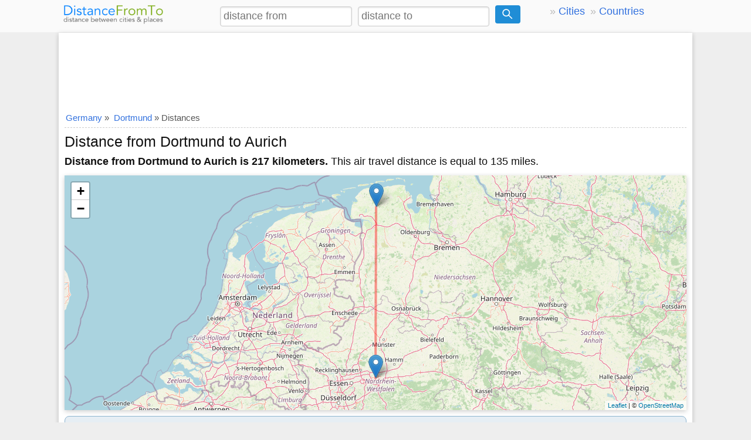

--- FILE ---
content_type: text/html; charset=UTF-8
request_url: https://www.distancefromto.net/distance-from-dortmund-de-to-aurich-de
body_size: 5606
content:
<!DOCTYPE html>
<html lang="en">
<head>
<meta charset="utf-8">
<meta name="viewport" content="width=device-width, initial-scale=1">
<style>*{box-sizing:border-box;margin:0;padding:0}html{font-size:16px;font-family:sans-serif;-ms-text-size-adjust:100%;-webkit-text-size-adjust:100%;overflow-y:scroll}header .col-5,header .col-4{padding-top:10px}.topad{margin:20px auto 1px auto;text-align:center}.gsc-search-box input{box-shadow:none !important;padding-left:6px !important}.gsc-search-button-v2{background-color:#4787ed !important;padding:8px 20px !important}.gsc-search-box td{padding:0 !important}body{line-height:1.6em;font-weight:400;background-color:#eee;color:#111}.topform{background-color:#fafafa}article,header,aside,main,footer,label,header img,header svg,.topform{display:block}a{background-color:transparent;color:#3372df;text-decoration:none}a:active,a:hover{outline:0;color:#111}img{border:0;vertical-align:middle}pre{overflow:auto;font-family:monospace,monospace;padding:10px;font-size:1em;border:1px solid #eee;background-color:#fafafa}label{margin-bottom:.3em}label.noblock{padding:4px 6px;margin:.2em 0}fieldset,legend{border:0}input,select,textarea{color:inherit;font:inherit;padding:.3em;margin:0 5px 5px 0;border:1px solid #ccc;box-shadow:inset 0 1px 3px #ddd;border-radius:4px;display:inline-block;font-size:100%;line-height:normal;max-width:100%}select{text-transform:none;background-color:#fff;display:inline-block;font-size:100%;height:2.5em}button,.button{overflow:visible;font:inherit;text-transform:none;letter-spacing:1px;border:0;line-height:normal;white-space:nowrap;padding:.36em .6em;color:#fff;background-color:#1f8dd6;border-radius:4px;display:inline-block;font-size:100%;text-align:center}.button:focus,.button:hover{opacity:.9}button,html input[type="button"],input[type="submit"]{cursor:pointer}input[type="number"]::-webkit-inner-spin-button,input[type="number"]::-webkit-outer-spin-button{height:auto}textarea{overflow:auto}main table{border-collapse:collapse;border-spacing:0;border:1px solid #ddd;margin-bottom:2em;width:90%}td,th{padding:5px;text-align:left}th{background-color:#F4FBE7}tr{border-bottom:1px solid #ddd}h1,h2,h3,h4,h5,h6{font-weight:400;line-height:1.2;margin:.2em 0}h1{font-size:1.4em;margin-top:.4em}h2{font-size:1.3em}h3{font-size:1.3em}h4{font-size:1.2em}h5{font-size:1.15em}p{margin:5px 0 10px 0}ul{padding-left:20px;list-style-type:square}ul li{line-height:1.7em}.row:after{content:"";clear:both;display:block}[class*=col-]{padding:1px;float:left;width:100%}header .row,main{max-width:1080px;margin:0 auto}header{z-index:1;border-bottom:1px solid #eee;background-color:#fafafa}main{padding:5px;min-height:420px;background-color:#fff;word-wrap:break-word;min-height:520px}footer{font-size:90%;margin-top:20px;padding:20px 0;text-align:center;background-color:#eee;color:#555}footer ul{padding-left:0}.center{text-align:center}.noblock{display:inline-block}.border{border:1px solid #ddd}.rounded{border-radius:4px}.margin10{margin:10px 0}.fontsmall{font-size:90%}.full-width{width:100%}.form{background-color:#e4fdbb;border-radius:8px;border:1px solid #a7bd66;padding:5px;margin:10px 0}.bg-gray{background-color:#e6eef4;padding:5px;border:1px solid #8db3ce;border-radius:8px;margin-bottom:1em}.shadow,main{box-shadow:0 2px 8px rgba(0,0,0,.2)}.clear{clear:both}.margin20{margin:20px 0}.margin10a{display:block;margin:10px auto}time,ul .date{color:#555;font-size:85%;display:block}.social{margin:5px 0}.share-on-twitter{background:#41b7d8}.share-on-facebook{background:#3b5997}.share-on-googleplus{background:#d64937}.social a:hover{color:#fff;text-shadow:none}.social .button{font-size:80%;margin-right:4px;text-shadow:0 1px 2px #333;padding:8px}.social .scount{border:1px solid #aaa;margin-right:4px;padding:7px 4px;font-size:85%;background-color:#f5f5f5;color:#555}.list-horizontal,.list-vertical{list-style-type:none}.list-horizontal li{display:inline-block}.list-horizontal li a{padding:2px}.list-vertical li{width:100%;border-bottom:1px dotted #333}.list-vertical li a{display:block;padding:2px 0}.list-vertical li a:before,.list-horizontal li a:before{content:"\00bb";padding-right:5px;color:#bbb}nav .list-vertical{display:inline-block;overflow:auto}.list-2col,.list-3col,.list-4col{padding-left:5px;list-style-position:inside}.list-4col{columns:4;-webkit-columns:4;-moz-columns:4}.list-3col{columns:3;-webkit-columns:3;-moz-columns:3}.list-2col{columns:2;-webkit-columns:2;-moz-columns:2}#distancemap,#map{margin:5px 0}.breadcrumb{min-height:27px;font-size:.875em;color:#555;border-bottom:1px dashed #ccc}.breadcrumb div{display:inline-block;margin:2px}.mnb{padding:3px 5px;margin-right:5px;display:inline-block}.toggle{display:none;width:40px;height:40px;cursor:pointer;left:6px;top:12px;position:absolute}.toggle:after{content:'';display:block;width:27px;height:3px;background:#777;margin:5px;box-shadow:0 8px 0 #777,0 16px 0 #777}.cd-top{overflow:hidden;display:inline-block;height:40px;width:40px;position:fixed;bottom:40px;right:10px;z-index:10;font-size:36px;line-height:55px;color:#fff;background-color:rgba(125,125,125,.5);visibility:hidden;opacity:0;border-radius:4px}.cd-top:hover{opacity:1;color:#eee}.cd-is-visible{visibility:visible;opacity:1}main .form .col-4 button{margin-top:32px}main .form .col-2 button{margin-top:8px}@media(min-width:800px){html{font-size:110%}#distanceto,#distancefrom{max-width:80%}.col-1{width:8.33%}.col-2{width:16.66%}.col-3{width:25%}.col-4{width:33.33%}.col-5{width:41.66%}.col-6{width:50%}.col-7{width:58.33%}.col-8{width:66.66%}.col-9{width:75%}.col-10{width:83.33%}.col-11{width:91.66%}.col-12{width:100%}.col-7-10{width:70%}.col-3-10{width:30%}form{margin-top:4px}button,.button{padding:.36em .7em}main{padding:1px 10px}[class*=col-]{padding:5px}}@media(max-width:799px){html{font-size:110%}header [class*=col-]{padding:2px 0}header ul{padding-left:2px;}.m2{width:50%}.m3{width:33%}.m4{width:25%}nav{position:fixed;left:0}header img,header svg{margin:0 auto}.toggle{display:block;z-index:1;position:fixed}nav.open{-webkit-transform:translate(0,0);transform:translate(0,0)}body.open{overflow:hidden}main.open{transform:translate(215px,0)}nav{width:210px;height:100%;top:55px;bottom:0;background-color:#555;-webkit-transform:translate(-250px,0);transform:translate(-250px,0);-webkit-transition:-webkit-transform .3s ease-out;transition:transform .3s ease-out}nav .list-vertical li a{color:#fff}}@media(max-width:480px){html{font-size:100%}.gsc-search-button-v2{padding:6px 16px !important}.bg-gray{margin-bottom:5px}main table{width:100%}header .list-horizontal{display:none}header .col-5,header .col-4{padding:4px}header .col-6{text-align:center}header input{font-size:18px !important;}#distancemap,#map,#map2{max-height:320px}main .form .col-4 button{margin:5px auto;display:block}table{width:100%}.social{display:block;text-align:center}h1,h2,h3,h4,h5,h6{line-height:1.4;margin:10px 0}h1{font-size:1.3em}h2{font-size:1.3em}h3,h4,h5{font-size:1.2em}td,th,.form{padding:4px 3px}.form select{font-size:90%}.cd-top{right:5px;bottom:5px}.list-4col{columns:2;-webkit-columns:2;-moz-columns:2}.list-2col,.list-3col{columns:1;-webkit-columns:1;-moz-columns:1}}@media print{.social{display:none}}</style>
<!-- Global site tag (gtag.js) - Google Analytics -->
<script async src="https://www.googletagmanager.com/gtag/js?id=UA-84677098-16"></script>
<script>
  window.dataLayer = window.dataLayer || [];
  function gtag(){dataLayer.push(arguments);}
  gtag('js', new Date());
  gtag('config', 'UA-84677098-16');
</script>
<link rel="icon" type="image/png" href="/favicon.ico" />
    <script async src="//pagead2.googlesyndication.com/pagead/js/adsbygoogle.js"></script>
    <script>
        (adsbygoogle = window.adsbygoogle || []).push({
            google_ad_client: "ca-pub-7198764309405012",
            enable_page_level_ads: true,
            overlays: {bottom: true}
        });
    </script>

<title>Distance from Dortmund to Aurich</title>
<meta name="description" content="Distance from Dortmund to Aurich how many miles and kilometers, the driving distance from Dortmund to Aurich." />
<link rel="stylesheet" href="https://unpkg.com/leaflet@1.3.3/dist/leaflet.css"
  integrity="sha512-Rksm5RenBEKSKFjgI3a41vrjkw4EVPlJ3+OiI65vTjIdo9brlAacEuKOiQ5OFh7cOI1bkDwLqdLw3Zg0cRJAAQ=="
  crossorigin=""/>
</head>
<body>
<header>
<div class="row">
<div class="col-3">
<a href="/" title="Distance Between Cities"><img src="/logo.png" alt="Distance from to" width="176" height="36" /></a>
</div>
<div class="col-6">
<form method="post" action="/" id="topdistance">
<input type="text" id="distancefrom" name="distancefrom" placeholder="distance from" required />
<input type="text" id="distanceto" name="distanceto" placeholder="distance to" required />
<input type="hidden" name="distoken" id="distoken" value="d35ea5e8b6f85483c248f7c4636f94a8234826da61bdc7bd90ba0d6f8a1f94fa" />
<button type="submit" title="Calculate Distance">
<svg fill="none" stroke="#fff" stroke-width="3" width="18px" height="18px" viewBox="0 0 32 32" xmlns="http://www.w3.org/2000/svg">
<circle cx="12" cy="12" r="10"/><line x1="18" x2="30" y1="18" y2="30"/></svg></button>
</form>
</div>
<div class="col-3">
<ul class="list-horizontal">
<li><a href="/countrycities.php" title="Distance Between Cities by Country">Cities</a></li>
<li><a href="/countries.php" title="Distance Between Countries">Countries</a></li>
</ul>
</div>
</div>
</header><main>
<div class="margin10">
    <script async src="https://pagead2.googlesyndication.com/pagead/js/adsbygoogle.js"></script>
    <!-- distancefromtoust -->
    <ins class="adsbygoogle"
         style="display:inline-block;min-width:320px;width:100%;height:100px"
         data-ad-client="ca-pub-7198764309405012"
         data-ad-slot="2751448667"></ins>
    <script>
        (adsbygoogle = window.adsbygoogle || []).push({});
    </script>
</div>
<div class="breadcrumb" itemscope itemtype="https://schema.org/BreadcrumbList">
    <div itemprop="itemListElement" itemscope itemtype="https://schema.org/ListItem">
        <a itemprop="item" href="/distance-between-germany-cities"><span itemprop="name">Germany</span></a>
        <meta itemprop="position" content="1" /> &raquo;
    </div>
<div itemprop="itemListElement" itemscope itemtype="https://schema.org/ListItem"">
<a itemprop="item" href="/city-dortmund-de"><span itemprop="name">Dortmund</span></a>
    <meta itemprop="position" content="2" /> &raquo; Distances
</div>
</div>
<h1>Distance from Dortmund to Aurich</h1>
    <p><strong>Distance from Dortmund to Aurich is 217 kilometers.</strong> This air travel distance is equal to 135 miles.</p><div id="distancemap" style="width:100%; height:400px;margin:10px 0;" class="shadow"></div>
        <div class="bg-gray">
        <p>The air travel (bird fly) shortest distance between <strong>Dortmund and Aurich</strong> is <strong>217 km or 135 miles.</strong></p>
        <p>If you travel with an airplane (which has average speed of 560 miles) from Dortmund to Aurich,
            It takes <strong>0.24</strong> hours to arrive.</p>
    </div>
    <div class="social">
<a href="https://www.facebook.com/sharer/sharer.php?u=https%3A%2F%2Fwww.distancefromto.net%2Fdistance-from-dortmund-de-to-aurich-de" rel="nofollow" target="_blank" class="button share-on-facebook" title="Share on Facebook">Facebook</a>
<a href="https://x.com/intent/tweet?url=https%3A%2F%2Fwww.distancefromto.net%2Fdistance-from-dortmund-de-to-aurich-de&amp;via=DistanceFromTo" rel="nofollow" target="_blank" class="button share-on-twitter" title="Share on X (Twitter)">X</a>
</div>    <div class="margin10">
    <script async src="https://pagead2.googlesyndication.com/pagead/js/adsbygoogle.js"></script>
    <!-- distancefromtoresponsive -->
    <ins class="adsbygoogle"
         style="display:block"
         data-ad-client="ca-pub-7198764309405012"
         data-ad-slot="3128521523"
         data-ad-format="auto"
         data-full-width-responsive="true"></ins>
    <script>
        (adsbygoogle = window.adsbygoogle || []).push({});
    </script>
</div>
<div class="row">
<div class="col-6">
<h2>Dortmund</h2>
<p><a href="/city-dortmund-de" title="Distance Between Dortmund">Dortmund</a> is located in Germany.</p><table>
<tr><th>GPS Coordinates (DMS)</th><td>51&deg; 30&acute; 53.7840'' N <br />7&deg; 27&acute; 57.6000'' E </td></tr>
<tr><th>Latitude</th><td>51.51494</td></tr>
<tr><th>Longitude</th><td>7.46600</td></tr>
<tr><th>Altitude</th><td>96 m</td></tr>
<tr><th>Country</th><td><a href="/distance-between-germany-cities" title="Distance Between Germany Cities">Germany</a></td></tr>
</table>

<h3>Dortmund Distances to Cities</h3><table><tr><th>Dortmund</th><th>Distance</th></tr><tr><td><a href="/distance-from-dortmund-de-to-bochum-de" title="Distance from Dortmund to Bochum">Distance from Dortmund to Bochum</a></td><td>18 km</td></tr><tr><td><a href="/distance-from-dortmund-de-to-aachen-de" title="Distance from Dortmund to Aachen">Distance from Dortmund to Aachen</a></td><td>127 km</td></tr><tr><td><a href="/distance-from-dortmund-de-to-bonn-de" title="Distance from Dortmund to Bonn">Distance from Dortmund to Bonn</a></td><td>91 km</td></tr><tr><td><a href="/distance-from-dortmund-de-to-coesfeld-de" title="Distance from Dortmund to Coesfeld">Distance from Dortmund to Coesfeld</a></td><td>52 km</td></tr><tr><td><a href="/distance-from-dortmund-de-to-aurich-de" title="Distance from Dortmund to Aurich">Distance from Dortmund to Aurich</a></td><td>217 km</td></tr></table></div>
<div class="col-6">
<h2>Aurich</h2>
<p><a href="/city-aurich-de" title="Distance Between Aurich">Aurich</a> is located in Germany.</p><table>
<tr><th>GPS Coordinates</th><td>53&deg; 28&acute; 9.0840'' N <br />7&deg; 28&acute; 56.3520'' E </td></tr>
<tr><th>Latitude</th><td>53.46919</td></tr>
<tr><th>Longitude</th><td>7.48232</td></tr>
<tr><th>Altitude</th><td>10 m</td></tr>
<tr><th>Country</th><td><a href="/distance-between-germany-cities" title="Distance Between Germany Cities">Germany</a></td></tr>
</table>
<h3>Aurich Distances to Cities</h3><table><tr><th>Aurich</th><th>Distance</th></tr><tr><td><a href="/distance-from-aurich-de-to-auerbach-de" title="Distance from Aurich to Auerbach">Distance from Aurich to Auerbach</a></td><td>471 km</td></tr><tr><td><a href="/distance-from-aurich-de-to-alsfeld-de" title="Distance from Aurich to Alsfeld">Distance from Aurich to Alsfeld</a></td><td>326 km</td></tr><tr><td><a href="/distance-from-aurich-de-to-ascheberg-de" title="Distance from Aurich to Ascheberg">Distance from Aurich to Ascheberg</a></td><td>188 km</td></tr><tr><td><a href="/distance-from-aurich-de-to-altenburg-de" title="Distance from Aurich to Altenburg">Distance from Aurich to Altenburg</a></td><td>437 km</td></tr><tr><td><a href="/distance-from-aurich-de-to-amberg-de" title="Distance from Aurich to Amberg">Distance from Aurich to Amberg</a></td><td>541 km</td></tr></table></div>
</div>
    <div class="margin10">
    <script async src="https://pagead2.googlesyndication.com/pagead/js/adsbygoogle.js"></script>
    <!-- distancefromtoresponsive -->
    <ins class="adsbygoogle"
         style="display:block"
         data-ad-client="ca-pub-7198764309405012"
         data-ad-slot="3128521523"
         data-ad-format="auto"
         data-full-width-responsive="true"></ins>
    <script>
        (adsbygoogle = window.adsbygoogle || []).push({});
    </script>
</div>
  <div class="row">
      <div class="col-6">
          <h3>Map of Dortmund</h3>
          <iframe width="360" height="360" style="border:0;width:100%" src="https://www.google.com/maps/embed/v1/place?key=AIzaSyCigfi_ffZikxArlk--sY23Fw5xR_NBuvc&q=Dortmund%2CDE" allowfullscreen></iframe>
      </div>
      <div class="col-6">
          <h3>Map of Aurich</h3>
          <iframe width="360" height="360" style="border:0;width:100%" src="https://www.google.com/maps/embed/v1/place?key=AIzaSyCigfi_ffZikxArlk--sY23Fw5xR_NBuvc&q=Aurich%2CDE" allowfullscreen></iframe>
      </div>
  </div>
<div class="margin10">
    <script async src="https://pagead2.googlesyndication.com/pagead/js/adsbygoogle.js"></script>
    <ins class="adsbygoogle"
         style="display:block"
         data-ad-format="autorelaxed"
         data-ad-client="ca-pub-7198764309405012"
         data-ad-slot="2075868696"></ins>
    <script>
        (adsbygoogle = window.adsbygoogle || []).push({});
    </script>
</div>
<br />
</main>
<footer>
<p>&copy; 2009-2026 <a href="/" title="Distance Between Cities">www.distancefromto.net</a> Last updated 2024-07-05</p>
<ul class="list-horizontal">
<li><a href="/about.php" title="About Us">About Us</a></li>
<li><a href="/privacy.php" title="Privacy Policy">Privacy Policy</a></li>
<li><a href="/contact.php" title="Contact Us">Contact Us</a></li>
<li><a href="https://twitter.com/DistanceFromTo" title="DistanceFromTo on Twitter" target="_blank">@DistanceFromTo</a></li>
</ul>
<em>City to City, place to place distance calculator.</em>
<a href="javascript:void(0)" onclick="gotop();" title="Go to top of page" class="cd-top" id="cd-top">&#8963;</a>
<br /><small>0.0125 s</small></footer>
<script>
var head = document.getElementsByTagName('head')[0];
var insertBefore = head.insertBefore;

head.insertBefore = function (newElement, referenceElement) {
    if (newElement.href && newElement.href.indexOf('https://fonts.googleapis.com/css?family=Roboto') === 0) {
        return;
    }
    insertBefore.call(head, newElement, referenceElement);
};
function gotop(){return document.body.scrollTop=document.documentElement.scrollTop=0,!1}window.onscroll=function(){var o=document.getElementsByTagName("body")[0].scrollTop;o>=100?document.getElementById("cd-top").className="cd-top cd-is-visible":document.getElementById("cd-top").className="cd-top"};
</script>
<script src="https://unpkg.com/leaflet@1.3.3/dist/leaflet.js"
  integrity="sha512-tAGcCfR4Sc5ZP5ZoVz0quoZDYX5aCtEm/eu1KhSLj2c9eFrylXZknQYmxUssFaVJKvvc0dJQixhGjG2yXWiV9Q=="
  crossorigin=""></script>
<script src="lgds.js"></script>
<script>
var mymap = L.map('distancemap');
var mmr1 = L.marker([51.51494,7.46600]);
mmr1.bindPopup('Dortmund');
mmr1.addTo(mymap);
var mmr2 = L.marker([53.46919,7.48232]);
mmr2.bindPopup('Aurich');
mmr2.addTo(mymap);
L.tileLayer('https://{s}.tile.openstreetmap.org/{z}/{x}/{y}.png?{foo}', {foo: 'bar',
attribution:'&copy; <a href="https://www.openstreetmap.org/copyright">OpenStreetMap</a>'}).addTo(mymap);
mymap.setView([51.51494,7.46600], 5);
var Geodesic = L.geodesic([[mmr1.getLatLng(), mmr2.getLatLng()]], {weight: 4,opacity: 0.4,color: 'red',steps: 50}).addTo(mymap);
mymap.fitBounds(L.latLngBounds(mmr1.getLatLng(), mmr2.getLatLng()));
Geodesic.update = function () { Geodesic.setLatLngs([[mmr1.getLatLng(), mmr2.getLatLng()]]);};Geodesic.update();
</script>
</body>
</html>

--- FILE ---
content_type: text/html; charset=utf-8
request_url: https://www.google.com/recaptcha/api2/aframe
body_size: 268
content:
<!DOCTYPE HTML><html><head><meta http-equiv="content-type" content="text/html; charset=UTF-8"></head><body><script nonce="msVmD_T8gRc3yw7WzJ5jDg">/** Anti-fraud and anti-abuse applications only. See google.com/recaptcha */ try{var clients={'sodar':'https://pagead2.googlesyndication.com/pagead/sodar?'};window.addEventListener("message",function(a){try{if(a.source===window.parent){var b=JSON.parse(a.data);var c=clients[b['id']];if(c){var d=document.createElement('img');d.src=c+b['params']+'&rc='+(localStorage.getItem("rc::a")?sessionStorage.getItem("rc::b"):"");window.document.body.appendChild(d);sessionStorage.setItem("rc::e",parseInt(sessionStorage.getItem("rc::e")||0)+1);localStorage.setItem("rc::h",'1768466458638');}}}catch(b){}});window.parent.postMessage("_grecaptcha_ready", "*");}catch(b){}</script></body></html>